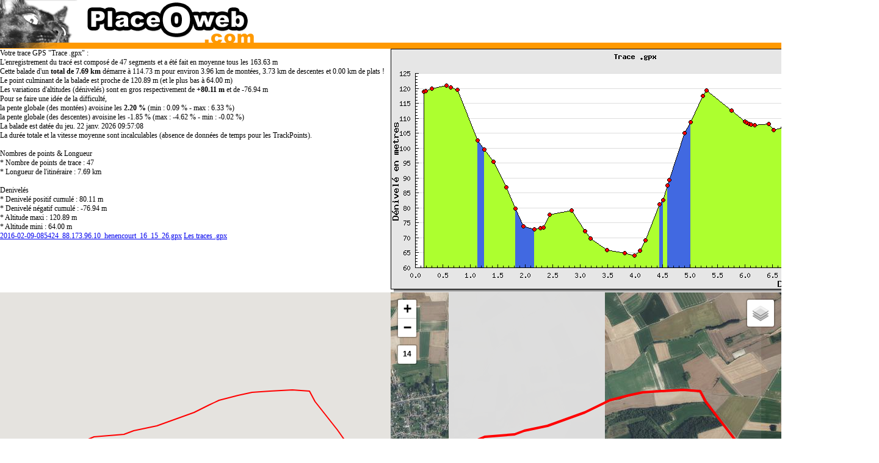

--- FILE ---
content_type: text/html; charset=UTF-8
request_url: https://www.placeoweb.com/gps/gpx/trace.php?gpx=2016-02-09-085424_88.173.96.10_henencourt_16_15_26.gpx
body_size: 7851
content:
<html>
<head>
<meta name="viewport" content="initial-scale=1.0, user-scalable=yes" />
<meta http-equiv="Content-Type" content="text/html; charset=utf-8">
<title>Trace .gpx : Trace .gpx (2026-01-22T09:57:08+01:00)</title>
<style>
body {
	font-family: tahoma;
	font-size: 12px;

	margin: 0px;
	padding: 0px;

/*	width: 770px; */
/*	text-align: center;		*/
}

.container {
	position: relative;
	height: 400px;
}

.left-element {
	position: absolute;
	left: 0;
	width: 50%;
/*	height: 50%;   */
}

.right-element {
	position: absolute;
	right: 0;
	width: 50%;
/*	height: 50%; */
	text-align: right; /* depends on element width */
}
</style>


<!-- <script type="text/javascript" src="http://maps.google.com/maps/api/js?sensor=false&region=FR"></script> -->
<!-- <script src="https://maps.googleapis.com/maps/api/js?key=AIzaSyDnFNs3jObio42uiVbrGzNPv4X1nygXzCA&callback=initMap" async defer></script> -->
<!-- 2024 OFF pour se concentrer sur IGN -->
<!-- ... le paragraphe suivant : -->
<script src="https://maps.googleapis.com/maps/api/js?key=AIzaSyDnFNs3jObio42uiVbrGzNPv4X1nygXzCA"></script>
<script type="text/javascript">

  function initialize() {

    var flightPlanCoordinates = [
        new google.maps.LatLng(50.003070328385, 2.5647239014506),
        new google.maps.LatLng(50.004245638847, 2.5635238643736),
        new google.maps.LatLng(50.004554092884, 2.563747074455),
        new google.maps.LatLng(50.005257166922, 2.5646921340376),
        new google.maps.LatLng(50.007266225293, 2.5666977558285),
        new google.maps.LatLng(50.007872572169, 2.5672362931073),
        new google.maps.LatLng(50.008797599003, 2.5661802571267),
        new google.maps.LatLng(50.011389451101, 2.5629536435008),
        new google.maps.LatLng(50.012314561754, 2.5622131023556),
        new google.maps.LatLng(50.012452192605, 2.5597908999771),
        new google.maps.LatLng(50.012314394116, 2.5566201098263),
        new google.maps.LatLng(50.012217499316, 2.5541704986244),
        new google.maps.LatLng(50.011915415525, 2.5522096361965),
        new google.maps.LatLng(50.011507049203, 2.5495220627636),
        new google.maps.LatLng(50.011056689546, 2.5480883382261),
        new google.maps.LatLng(50.010825684294, 2.5474421773106),
        new google.maps.LatLng(50.010383035988, 2.5460245460272),
        new google.maps.LatLng(50.009200097993, 2.5407995190471),
        new google.maps.LatLng(50.008743703365, 2.5375134777278),
        new google.maps.LatLng(50.008393172175, 2.5360992830247),
        new google.maps.LatLng(50.008189408109, 2.5318996980786),
        new google.maps.LatLng(50.007085762918, 2.5278627220541),
        new google.maps.LatLng(50.007504606619, 2.5254461355507),
        new google.maps.LatLng(50.006539765745, 2.5251278746873),
        new google.maps.LatLng(50.005640136078, 2.5251506734639),
        new google.maps.LatLng(50.003577349707, 2.5266928598285),
        new google.maps.LatLng(50.003152638674, 2.5271549541503),
        new google.maps.LatLng(50.002523744479, 2.5278354808688),
        new google.maps.LatLng(50.002312688157, 2.5280217267573),
        new google.maps.LatLng(50.000160299242, 2.5300535000861),
        new google.maps.LatLng(49.999211132526, 2.5307685602456),
        new google.maps.LatLng(49.9972414691, 2.531422348693),
        new google.maps.LatLng(49.996934272349, 2.5321240816265),
        new google.maps.LatLng(49.997942280024, 2.5383067410439),
        new google.maps.LatLng(49.998724479228, 2.541510052979),
        new google.maps.LatLng(49.998837886378, 2.5420084409416),
        new google.maps.LatLng(49.998934445903, 2.5425321422517),
        new google.maps.LatLng(49.999061347917, 2.5429524946958),
        new google.maps.LatLng(49.99928263016, 2.5438709836453),
        new google.maps.LatLng(50.000079665333, 2.5472617149353),
        new google.maps.LatLng(50.00036037527, 2.5483202654868),
        new google.maps.LatLng(50.000936463475, 2.5505730696023),
        new google.maps.LatLng(50.002557188272, 2.5576058216393),
        new google.maps.LatLng(50.003510210663, 2.5613823719323),
        new google.maps.LatLng(50.004071043804, 2.5630263146013),
        new google.maps.LatLng(50.004048999399, 2.5633154064417),
        new google.maps.LatLng(50.003951685503, 2.5635678693652)
    ];

//    var myLatLng = new google.maps.LatLng(0, -180);
//    var myLatLng = new google.maps.LatLng(42.558954, 2.354701);
    var myLatLng = new google.maps.LatLng(50.004693232477, 2.5461820838973);
    var myOptions = {
      zoom: 13,

      // https://developers.google.com/maps/documentation/javascript/controls
      zoomControl: true,
      mapTypeControl: true,
      scaleControl: true,
      streetViewControl: true,
      rotateControl: true,
      fullscreenControl: true,

      center: myLatLng,
      mapTypeId: google.maps.MapTypeId.TERRAIN	// vue en relief
//      mapTypeId: google.maps.MapTypeId.HYBRID	// mixte plan des routes et vue de satellite
//      mapTypeId: google.maps.MapTypeId.ROADMAP	// plan des routes
//      mapTypeId: google.maps.MapTypeId.SATELLITE	// vue de satellite
    };

    var map = new google.maps.Map(document.getElementById("map_canvas"), myOptions);

//  http://code.google.com/intl/fr/apis/maps/documentation/javascript/reference.html
//  alert(flightPlanCoordinates);		// (42.9384355, 2.2320991000000276),(42.9385884, 2.2322252000000162),(42.9390703, 2.2324118000000226),(42.9395294, 2.2326841000000286),(42.9396119, 2.232504199999994),(42.9397223, 2.232380799999987)
//  alert(flightPlanCoordinates[0]);	// (42.9384355, 2.2320991000000276)
//	alert(flightPlanCoordinates[0].lat);	//	function () { return this[a]; }
//	alert(flightPlanCoordinates[0].lng);	//	function () { return this[a]; }
//	alert(flightPlanCoordinates[0].toString());
//	alert(flightPlanCoordinates[0].lat());	// 42.9384355
//	alert(flightPlanCoordinates[0].lng());	// 2.2320991000000276

var bounds = new google.maps.LatLngBounds();
for (var i = 0; i < flightPlanCoordinates.length; i++) {
//     var Lieu = tableauLieux[i];
     var pointLieu = new google.maps.LatLng(flightPlanCoordinates[i].lat(), flightPlanCoordinates[i].lng());
     bounds.extend(pointLieu);
//     var marqueurLieu = new google.maps.Marker({
//          position: pointLieu,
//          map: map,
//          title: flightPlanCoordinates[0].toString()
//     });
}
map.fitBounds(bounds);
//alert(bounds.getCenter());	// (42.9390789, 2.232391600000028)

    var flightPath = new google.maps.Polyline({
      path: flightPlanCoordinates,
      strokeColor: "#FF0000",
      strokeOpacity: 1.0,
      strokeWeight: 2
    });

   flightPath.setMap(map);

// V2
//   http://groups.google.com/group/google-chart-api/web/chart-types-for-map-pins?pli=1
//   http://www.lonewolfdesigns.co.uk/adding-pins-waypoints-routes-google-maps/
//   var point = new GLatLng(51.282798,-2.765477);
//   var letteredIcon = new GIcon(G_DEFAULT_ICON);
//   letteredIcon.image = "http://www.google.com/mapfiles/markerA.png";
//   markerOptions = { icon:letteredIcon };
//   var marker = new GMarker(point, markerOptions);


//	var point = new GLatLng(51.282798,-2.765477);
//	map.addOverlay(new GMarker(point));

//http://code.google.com/intl/fr/apis/maps/documentation/javascript/reference.html
//http://code.google.com/p/gmaps-api-issues/wiki/JavascriptMapsAPIv3Changelog
//http://www.weboblog.fr/api-map/googlemap-v3
//http://google-maps-api-version-3.touraineverte.com/fr/reference/reference.php
//http://www.weboblog.fr/demos-google-map-v3

//GEvent.addListener(marker, "click", function() {
//    marker.openInfoWindowHtml("This is the carpark at the start of the route.");
//  });
//
//map.addOverlay(marker);

//   alert('is load');
  }


// Onload handler to fire off the app.
google.maps.event.addDomListener(window, 'load', initialize);

</script>

<!-- -->


<style>

/* https://github.com/azavea/Leaflet.zoomdisplay */
/* https://azavea.github.io/Leaflet.zoomdisplay/css/leaflet.zoomdisplay.css */
/* .leaflet-control-zoom-display { */
/*     background-color: #fff; */
/*     border-bottom: 1px solid #ccc; */
/*     width: 26px; */
/*     height: 26px; */
/*     line-height: 26px; */
/*     display: block; */
/*     text-align: center; */
/*     text-decoration: none; */
/*     color: black; */
/*     padding-top: 0.3em; */
/*     font: bold 12px/20px Tahoma, Verdana, sans-serif; */
/* } */

 .leaflet-control-zoom-display {
     background-color: #fff;
     border-bottom: 1px solid #ccc;
     width: 30px;
     height: 26px;
     line-height: 26px;
     display: block;
     text-align: center;
     text-decoration: none;
     color: black;
     padding-top: 0.3em;
     font: bold 12px/20px Tahoma, Verdana, sans-serif;
 }

</style>

<!-- Avant 2024 -->
<!-- Apres 2024 -->
<link rel="stylesheet" href="leaflet-1.9.0/leaflet.css" /><!-- https://unpkg.com/leaflet@1.6.0/dist/leaflet.css -->
<script src="leaflet-1.9.0/leaflet.js"></script><!-- https://unpkg.com/leaflet@1.6.0/dist/leaflet.js -->
<script src="leaflet/plugins/leaflet-gpx-1.5.0/gpx.js"></script><!-- https://cdnjs.cloudflare.com/ajax/libs/leaflet-gpx/1.4.0/gpx.min.js -->
<script src="leaflet/plugins/zoomdisplay/leaflet.zoomdisplay.js"></script><!-- https://azavea.github.io/Leaflet.zoomdisplay/js/leaflet.zoomdisplay.js -->

<!-- Avant 2024 -->
<!--
<script data-key="s959eke62g7ebfvo8zkmni91" src="leaflet/plugins/geoportail/GpPluginLeaflet-2.1.5/leaflet/GpPluginLeaflet.js"></script>
<link rel="stylesheet" href="leaflet/plugins/geoportail/GpPluginLeaflet-2.1.5/leaflet/GpPluginLeaflet.css" />
 -->
<!-- Apres 2024 -->
<!-- <script data-key="s959eke62g7ebfvo8zkmni91" src="leaflet-plugins/geoplateforme/GpPluginLeaflet-2.4.1/GpPluginLeaflet.js"></script> -->
<script data-key="" src="leaflet-plugins/geoplateforme/GpPluginLeaflet-2.4.1/GpPluginLeaflet.js"></script>
<link rel="stylesheet" href="leaflet-plugins/geoplateforme/GpPluginLeaflet-2.4.1/GpPluginLeaflet.css" />


<script>
     window.onload = function () {
         // votre utilisation de l'extension Géoportail pour Leaflet

/*
// Création de la carte
var map  = L.map('map', {
    zoom : 10,
    center : L.latLng(48, 2)
});

// Création de la couche
var lyr = L.geoportalLayer.WMTS({
// 	layer  : "ORTHOIMAGERY.ORTHOPHOTOS"
// 	layer  : "GEOGRAPHICALGRIDSYSTEMS.PLANIGNV2"
	layer  : "GEOGRAPHICALGRIDSYSTEMS.MAPS"

}) ;

lyr.addTo(map); // ou map.addLayer(lyr);
*/

/**
Clé pour un site Web (WMTS et services géocodage, itinéraire ...)
Nom										Nom technique
Photographies aériennes              	ORTHOIMAGERY.ORTHOPHOTOS - WMTS
PLAN IGN V2								GEOGRAPHICALGRIDSYSTEMS.PLANIGNV2 - WMTS
Cartes IGN								GEOGRAPHICALGRIDSYSTEMS.MAPS - WMTS
Parcellaire Express (PCI)				CADASTRALPARCELS.PARCELLAIRE_EXPRESS - WMTS
Limites administratives					LIMITES_ADMINISTRATIVES_EXPRESS.LATEST - WMTS
Altitude								ELEVATION.SLOPES - WMTS
geocodage Administratif					Administratif
geocodage Adresses						StreetAddress
geocodage Toponymes 					PositionOfInterest
geocodage Parcelles cadastrales			CadastralParcel
Calcul d’itinéraire - Piéton			Pieton
Calcul d’itinéraire - Voiture			Voiture
Isochrones - Piéton 					Pieton
Isochrones – Voiture					Voiture
*/


/**
 * Plusieurs layers : https://leafletjs.com/examples/layers-control/
 */
 /*
var cities = L.layerGroup();

L.marker([39.61, -105.02]).bindPopup('This is Littleton, CO.').addTo(cities),
L.marker([39.74, -104.99]).bindPopup('This is Denver, CO.').addTo(cities),
L.marker([39.73, -104.8]).bindPopup('This is Aurora, CO.').addTo(cities),
L.marker([39.77, -105.23]).bindPopup('This is Golden, CO.').addTo(cities);

var mbAttr = 'Map data &copy; <a href="https://www.openstreetmap.org/">OpenStreetMap</a> contributors, ' +
		'<a href="https://creativecommons.org/licenses/by-sa/2.0/">CC-BY-SA</a>, ' +
		'Imagery © <a href="https://www.mapbox.com/">Mapbox</a>',
	mbUrl = 'https://api.mapbox.com/styles/v1/{id}/tiles/{z}/{x}/{y}?access_token=pk.eyJ1IjoibWFwYm94IiwiYSI6ImNpejY4NXVycTA2emYycXBndHRqcmZ3N3gifQ.rJcFIG214AriISLbB6B5aw';

var grayscale   = L.tileLayer(mbUrl, {id: 'mapbox/light-v9', tileSize: 512, zoomOffset: -1, attribution: mbAttr}),
	streets  = L.tileLayer(mbUrl, {id: 'mapbox/streets-v11', tileSize: 512, zoomOffset: -1, attribution: mbAttr});

var map = L.map('map', {
	center: [39.73, -104.99],
	zoom: 10,
	layers: [grayscale, cities]
});

var baseLayers = {
	"Grayscale": grayscale,
	"Streets": streets
};

var overlays = {
	"Cities": cities
};

L.control.layers(baseLayers, overlays).addTo(map);
*/

// https://www.google.com/maps/@42.671342,2.9007119,15.75z

var layerPHOTOS = L.geoportalLayer.WMTS({
	layer  : "ORTHOIMAGERY.ORTHOPHOTOS"
}) ;

/* Avant 2024 */

var layerPLAN = L.geoportalLayer.WMTS({
	layer  : "GEOGRAPHICALGRIDSYSTEMS.PLANIGNV2",
	format : "image/png",
	defaultWmtsParams: {
		format : "image/png"
	}
}) ;
/*
   * @constructor
   * @param {String} url - url service
   * @param {Object} options - options for function call.
   * @param {Array} [options.originators] - originators
   * @param {Array} [options.legends] - legends
   * @param {Array} [options.metadata] - metadata
   * @param {String} [options.title] - title
   * @param {String} [options.description] - description
   * @param {String} [options.quicklookUrl] - quicklookUrl
   * @param {Object} options.paramsWmts - WMTS options
   * @param {String} options.paramsWmts.service - "WMTS",
   * @param {String} options.paramsWmts.request - "GetTile",
   * @param {String} options.paramsWmts.version - "1.0.0",
   * @param {String} options.paramsWmts.layer - "",
   * @param {String} options.paramsWmts.style - "",
   * @param {String} options.paramsWmts.tilematrixset - "PM",
   * @param {String} options.paramsWmts.format - "image/jpeg"
   * @param {Object} [options.paramsNative] - other options for L.TileLayer function (see {@link http://leafletjs.com/reference.html#tilelayer-options})
   * @example
   * var wmts = new WMTS("https://data.geopf.fr/wmts", {
   *     paramsNative : {
   *         minZoom : 1,
   *         maxZoom : 21
   *     },
   *     paramsWmts   : {
   *         layer   : "ORTHOIMAGERY.ORTHOPHOTOS",
   *         style   : "normal",
   *         format  : "image/jpeg",
   *         version : "1.0.0",
   *         tilematrixset : "PM"
   *     },
   *     originators  : [],
   *     legends      : [],
   *     metadata     : [],
   *     title        : "",
   *     description  : "",
   *     quicklookUrl : ""
 */
/* Apres 2024 */
/* ... */
/*
    // params du service WMS (par defaut)
    var paramsWms = {
      layers: this.options.layer,
      styles: this.params.styles || "normal",
      format: this.params.format || "image/jpeg",
      version: this.params.version || "1.3.0"
    };
    if (serviceUrl.includes("/private/")) {
      var apiKey = this.options.apiKey || _Common_Utils_Config__WEBPACK_IMPORTED_MODULE_3__["default"].configuration.getLayerKey(_Common_Utils_Config__WEBPACK_IMPORTED_MODULE_3__["default"].configuration.getLayerId(paramsWms.layers, "WMS"))[0];
    }
 */

var layerMAP = L.geoportalLayer.WMTS({
	layer  : "GEOGRAPHICALGRIDSYSTEMS.MAPS"
}) ;

var urlGPX = "https://www.placeoweb.com/gps/gpx/files/2016-02-09-085424_88.173.96.10_henencourt_16_15_26.gpx";
var layerGPX = new L.GPX(urlGPX, {
		async: true,
		// About marker icons
		marker_options: {
			startIconUrl: 'leaflet/plugins/leaflet-gpx-1.5.0/pin-icon-start.png',
			endIconUrl: 'leaflet/plugins/leaflet-gpx-1.5.0/pin-icon-end.png',
			shadowUrl: 'leaflet/plugins/leaflet-gpx-1.5.0/pin-shadow.png',

			// About waypoints
		    wptIconUrls: {
		      '': 'leaflet/plugins/leaflet-gpx-1.5.0/pin-icon-wpt.png'
// 		      'Geocache Found': 'img/gpx/geocache.png',
// 		      'Park': 'img/gpx/tree.png'
		    }
		},
		// Line styling
		// leaflet-gpx understands the GPX Style extension : http://www.topografix.com/GPX/gpx_style/0/2/
		 polyline_options: {
		   color: 'red',
		   opacity: 1,
		   weight: 4
// 		   lineCap: 'round' // {'butt'|'round'|'square'}
		 }

		// GPX parsing options
		// Multiple track segments within each track
//   gpx_options: {
//     joinTrackSegments: false
//   }

	}).on('loaded', function(e) {
		map.fitBounds(e.target.getBounds());
// 	}).addTo(map);

	});

// Création de la carte
// 	layers: [layerPHOTOS, layerPLAN, layerMAP, layerGPX],
var map = L.map('GeoportalVisuDiv', {
    zoom : 10,
    center : L.latLng(50.004693232477, 2.5461820838973),
	layers: [layerPHOTOS, layerMAP, layerGPX],
	attributionControl: false
	,
	format : "image/png"
});

var baseLayers = {
	"Photos": layerPHOTOS,
	"Plan": layerPLAN,
	"Carte": layerMAP
};

var overlays = {
	"Trace": layerGPX
};

L.control.layers(baseLayers, overlays).addTo(map);

// "Leaflet  show zoom level"
// https://gis.stackexchange.com/questions/198435/how-to-get-current-scale-of-a-leaflet-map
// https://github.com/azavea/Leaflet.zoomdisplay
// https://leafletjs.com/examples/zoom-levels/

//add a scale at at your map. (l'échelle en "m"/"ft")
var scale = L.control.scale({imperial: false}).addTo(map);


/**
 * TUTOS

https://zestedesavoir.com/tutoriels/1365/des-cartes-sur-votre-site/
	Apprenons à utiliser Leaflet pour embarquer des cartes géographiques sur un site

https://mercantour.info/gpxmap.html
	https://mercantour.info/topoview.html

 * PLUGINS (GPX)

https://leafletjs.com/plugins.html

https://github.com/mapbox/leaflet-omnivore
	universal format parser for Leaflet & Mapbox.js

https://github.com/makinacorpus/Leaflet.FileLayer
	Loads files locally (GeoJSON, KML, GPX) as layers using HTML5 File API
	Loads local files (GeoJSON, JSON, GPX, KML) into the map using the HTML5 FileReader API, without server call !

https://github.com/mpetazzoni/leaflet-gpx
	A GPX track plugin for Leaflet.js
	As it parses the GPX data, it will record information about the recorded track, including total time, moving time, total distance, elevation stats and heart-rate.

 */

     }


 </script>



</head>

<body>
<table width="100%" border="0" cellspacing="0" cellpadding="0" background="//www.placeoweb.com/images/placeoweb_pixel_droit.gif">
  <tr>
    <td width="420" style="display:block;">
    	<a href="//www.placeoweb.com/">
    		<img style="display:block;" src="//www.placeoweb.com/images/placeoweb.gif" width="420" height="80" border="0" title="Retournez &agrave; l'accueil de www.placeoweb.com" alt="Retournez &agrave; l'accueil de www.placeoweb.com">
    	</a>
    </td>
    <td align="center" style="border-spacing: 0;">
        <table border="0" cellspacing="0" cellpadding="0" height="80"><!-- style="display:block;" width="468" height="60" -->
          <tr>
            <!-- <td><img src="//www.placeoweb.com/images/pub.gif" width="100" height="90" alt="pub"></td> --><!-- style="display:block;"  -->
            <td height="60" style="display:block;"><!-- bgcolor="#FF9900"  width="728" style="display:block;" -->

<script type="text/javascript"><!--
google_ad_client = "pub-1234914630745517";
google_ad_width =  468; // 728; 320; 300; 468
google_ad_height =  60; //  90; 100;  50;  60
google_ad_format = "468x60_as"; // 468x60_as
google_ad_type = "text_image";
google_ad_channel = "";
google_color_border = "FF9900";
google_color_bg = "FF9900";
google_color_link = "000000";
google_color_url = "FFFFFF";
google_color_text = "E6E6E6";
//--></script>
<script type="text/javascript"
  src="https://pagead2.googlesyndication.com/pagead/show_ads.js">
</script>
			</td>
			<!-- <td><img style="display:block;" src="//www.placeoweb.com/images/pub_d.gif" width="100" height="90"></td> -->
          </tr>
        </table>
    </td>
  </tr>
</table>
<script async src="https://www.googletagmanager.com/gtag/js?id=G-RWYFY4H6W9"></script>
<script>
  window.dataLayer = window.dataLayer || [];
  function gtag(){dataLayer.push(arguments);}
  gtag('js', new Date());

  gtag('config', 'G-RWYFY4H6W9');
</script>

<div class="container">

  <div class="left-element">
Votre trace GPS "Trace .gpx" :<br>L'enregistrement du tracé est composé de 47 segments et a été fait en moyenne tous les 163.63 m<br>Cette balade d'un <strong>total de 7.69 km</strong> démarre à 114.73 m pour environ 3.96 km de montées, 3.73 km de descentes et 0.00 km de plats !<br>Le point culminant de la balade est proche de 120.89 m (et le plus bas à 64.00 m)<br>Les variations d'altitudes (dénivelés) sont en gros respectivement de <strong>+80.11 m</strong> et de -76.94 m<br>Pour se faire une idée de la difficulté, <br>la pente globale (des montées) avoisine les <strong>2.20 %</strong> (min : 0.09 % - max : 6.33 %)<br>la pente globale (des descentes) avoisine les -1.85 % (max : -4.62 % - min : -0.02 %)<br>La balade est datée du jeu. 22 janv. 2026 09:57:08<br>La durée totale et la vitesse moyenne sont incalculables (absence de données de temps pour les TrackPoints).<br><br>Nombres de points & Longueur<br> * Nombre de points de trace : 47<br> * Longueur de l'itinéraire : 7.69 km<br><br>Denivelés<br> * Denivelé positif cumulé : 80.11 m<br> * Denivelé négatif cumulé : -76.94 m<br> * Altitude maxi : 120.89 m<br> * Altitude mini : 64.00 m<br>	<a href="./files/2016-02-09-085424_88.173.96.10_henencourt_16_15_26.gpx">2016-02-09-085424_88.173.96.10_henencourt_16_15_26.gpx</a> <a href="../">Les traces .gpx</a>
  </div>

  <div class="right-element">
  	<img src="GpxImg.php?gpx=2016-02-09-085424_88.173.96.10_henencourt_16_15_26.gpx"></img>
  </div>

</div>

<div class="container">
  <div class="left-element">
<!--  <div id="map_canvas" class="right-element"></div> -->
	<div id="map_canvas" style="width: 100%; height: 600px;"></div>
  </div>

  <div class="right-element">
<!--    <div id="GeoportalVisuDiv" style="width:800px;height:600px;"></div> -->
	<div id="GeoportalVisuDiv" style="width: 100%; height: 600px;"></div>
  </div>
</div>

<!--<div id="map_canvas" style="width: 100%; height: 100%;"></div>-->

</body>
</html>

--- FILE ---
content_type: text/html; charset=utf-8
request_url: https://www.google.com/recaptcha/api2/aframe
body_size: 267
content:
<!DOCTYPE HTML><html><head><meta http-equiv="content-type" content="text/html; charset=UTF-8"></head><body><script nonce="a2xU3KM0IX5hHSmoQfrM7w">/** Anti-fraud and anti-abuse applications only. See google.com/recaptcha */ try{var clients={'sodar':'https://pagead2.googlesyndication.com/pagead/sodar?'};window.addEventListener("message",function(a){try{if(a.source===window.parent){var b=JSON.parse(a.data);var c=clients[b['id']];if(c){var d=document.createElement('img');d.src=c+b['params']+'&rc='+(localStorage.getItem("rc::a")?sessionStorage.getItem("rc::b"):"");window.document.body.appendChild(d);sessionStorage.setItem("rc::e",parseInt(sessionStorage.getItem("rc::e")||0)+1);localStorage.setItem("rc::h",'1769072232154');}}}catch(b){}});window.parent.postMessage("_grecaptcha_ready", "*");}catch(b){}</script></body></html>